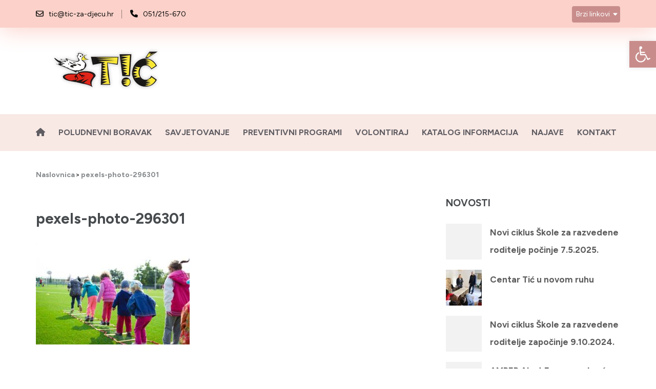

--- FILE ---
content_type: text/html; charset=UTF-8
request_url: https://www.tic-za-djecu.hr/pexels-photo-296301/
body_size: 16239
content:
<!DOCTYPE html>
<html lang="hr">
<head itemscope itemtype="https://schema.org/WebSite">
<meta charset="UTF-8">
<meta name="viewport" content="width=device-width, initial-scale=1">
<link rel="profile" href="https://gmpg.org/xfn/11">
<link rel="pingback" href="https://www.tic-za-djecu.hr/xmlrpc.php">

<title>pexels-photo-296301 &#8211; Centar za pružanje usluga u zajednici Tić Rijeka</title>
<meta name='robots' content='max-image-preview:large' />
<link rel='dns-prefetch' href='//stats.wp.com' />
<link rel='dns-prefetch' href='//fonts.googleapis.com' />
<link rel='dns-prefetch' href='//v0.wordpress.com' />
<link rel="alternate" type="application/rss+xml" title="Centar za pružanje usluga u zajednici Tić Rijeka &raquo; Kanal" href="https://www.tic-za-djecu.hr/feed/" />
<link rel="alternate" type="application/rss+xml" title="Centar za pružanje usluga u zajednici Tić Rijeka &raquo; Kanal komentara" href="https://www.tic-za-djecu.hr/comments/feed/" />
<link rel="alternate" title="oEmbed (JSON)" type="application/json+oembed" href="https://www.tic-za-djecu.hr/wp-json/oembed/1.0/embed?url=https%3A%2F%2Fwww.tic-za-djecu.hr%2Fpexels-photo-296301%2F" />
<link rel="alternate" title="oEmbed (XML)" type="text/xml+oembed" href="https://www.tic-za-djecu.hr/wp-json/oembed/1.0/embed?url=https%3A%2F%2Fwww.tic-za-djecu.hr%2Fpexels-photo-296301%2F&#038;format=xml" />
<style id='wp-img-auto-sizes-contain-inline-css' type='text/css'>
img:is([sizes=auto i],[sizes^="auto," i]){contain-intrinsic-size:3000px 1500px}
/*# sourceURL=wp-img-auto-sizes-contain-inline-css */
</style>
<style id='wp-emoji-styles-inline-css' type='text/css'>

	img.wp-smiley, img.emoji {
		display: inline !important;
		border: none !important;
		box-shadow: none !important;
		height: 1em !important;
		width: 1em !important;
		margin: 0 0.07em !important;
		vertical-align: -0.1em !important;
		background: none !important;
		padding: 0 !important;
	}
/*# sourceURL=wp-emoji-styles-inline-css */
</style>
<style id='wp-block-library-inline-css' type='text/css'>
:root{--wp-block-synced-color:#7a00df;--wp-block-synced-color--rgb:122,0,223;--wp-bound-block-color:var(--wp-block-synced-color);--wp-editor-canvas-background:#ddd;--wp-admin-theme-color:#007cba;--wp-admin-theme-color--rgb:0,124,186;--wp-admin-theme-color-darker-10:#006ba1;--wp-admin-theme-color-darker-10--rgb:0,107,160.5;--wp-admin-theme-color-darker-20:#005a87;--wp-admin-theme-color-darker-20--rgb:0,90,135;--wp-admin-border-width-focus:2px}@media (min-resolution:192dpi){:root{--wp-admin-border-width-focus:1.5px}}.wp-element-button{cursor:pointer}:root .has-very-light-gray-background-color{background-color:#eee}:root .has-very-dark-gray-background-color{background-color:#313131}:root .has-very-light-gray-color{color:#eee}:root .has-very-dark-gray-color{color:#313131}:root .has-vivid-green-cyan-to-vivid-cyan-blue-gradient-background{background:linear-gradient(135deg,#00d084,#0693e3)}:root .has-purple-crush-gradient-background{background:linear-gradient(135deg,#34e2e4,#4721fb 50%,#ab1dfe)}:root .has-hazy-dawn-gradient-background{background:linear-gradient(135deg,#faaca8,#dad0ec)}:root .has-subdued-olive-gradient-background{background:linear-gradient(135deg,#fafae1,#67a671)}:root .has-atomic-cream-gradient-background{background:linear-gradient(135deg,#fdd79a,#004a59)}:root .has-nightshade-gradient-background{background:linear-gradient(135deg,#330968,#31cdcf)}:root .has-midnight-gradient-background{background:linear-gradient(135deg,#020381,#2874fc)}:root{--wp--preset--font-size--normal:16px;--wp--preset--font-size--huge:42px}.has-regular-font-size{font-size:1em}.has-larger-font-size{font-size:2.625em}.has-normal-font-size{font-size:var(--wp--preset--font-size--normal)}.has-huge-font-size{font-size:var(--wp--preset--font-size--huge)}.has-text-align-center{text-align:center}.has-text-align-left{text-align:left}.has-text-align-right{text-align:right}.has-fit-text{white-space:nowrap!important}#end-resizable-editor-section{display:none}.aligncenter{clear:both}.items-justified-left{justify-content:flex-start}.items-justified-center{justify-content:center}.items-justified-right{justify-content:flex-end}.items-justified-space-between{justify-content:space-between}.screen-reader-text{border:0;clip-path:inset(50%);height:1px;margin:-1px;overflow:hidden;padding:0;position:absolute;width:1px;word-wrap:normal!important}.screen-reader-text:focus{background-color:#ddd;clip-path:none;color:#444;display:block;font-size:1em;height:auto;left:5px;line-height:normal;padding:15px 23px 14px;text-decoration:none;top:5px;width:auto;z-index:100000}html :where(.has-border-color){border-style:solid}html :where([style*=border-top-color]){border-top-style:solid}html :where([style*=border-right-color]){border-right-style:solid}html :where([style*=border-bottom-color]){border-bottom-style:solid}html :where([style*=border-left-color]){border-left-style:solid}html :where([style*=border-width]){border-style:solid}html :where([style*=border-top-width]){border-top-style:solid}html :where([style*=border-right-width]){border-right-style:solid}html :where([style*=border-bottom-width]){border-bottom-style:solid}html :where([style*=border-left-width]){border-left-style:solid}html :where(img[class*=wp-image-]){height:auto;max-width:100%}:where(figure){margin:0 0 1em}html :where(.is-position-sticky){--wp-admin--admin-bar--position-offset:var(--wp-admin--admin-bar--height,0px)}@media screen and (max-width:600px){html :where(.is-position-sticky){--wp-admin--admin-bar--position-offset:0px}}

/*# sourceURL=wp-block-library-inline-css */
</style><style id='global-styles-inline-css' type='text/css'>
:root{--wp--preset--aspect-ratio--square: 1;--wp--preset--aspect-ratio--4-3: 4/3;--wp--preset--aspect-ratio--3-4: 3/4;--wp--preset--aspect-ratio--3-2: 3/2;--wp--preset--aspect-ratio--2-3: 2/3;--wp--preset--aspect-ratio--16-9: 16/9;--wp--preset--aspect-ratio--9-16: 9/16;--wp--preset--color--black: #000000;--wp--preset--color--cyan-bluish-gray: #abb8c3;--wp--preset--color--white: #ffffff;--wp--preset--color--pale-pink: #f78da7;--wp--preset--color--vivid-red: #cf2e2e;--wp--preset--color--luminous-vivid-orange: #ff6900;--wp--preset--color--luminous-vivid-amber: #fcb900;--wp--preset--color--light-green-cyan: #7bdcb5;--wp--preset--color--vivid-green-cyan: #00d084;--wp--preset--color--pale-cyan-blue: #8ed1fc;--wp--preset--color--vivid-cyan-blue: #0693e3;--wp--preset--color--vivid-purple: #9b51e0;--wp--preset--gradient--vivid-cyan-blue-to-vivid-purple: linear-gradient(135deg,rgb(6,147,227) 0%,rgb(155,81,224) 100%);--wp--preset--gradient--light-green-cyan-to-vivid-green-cyan: linear-gradient(135deg,rgb(122,220,180) 0%,rgb(0,208,130) 100%);--wp--preset--gradient--luminous-vivid-amber-to-luminous-vivid-orange: linear-gradient(135deg,rgb(252,185,0) 0%,rgb(255,105,0) 100%);--wp--preset--gradient--luminous-vivid-orange-to-vivid-red: linear-gradient(135deg,rgb(255,105,0) 0%,rgb(207,46,46) 100%);--wp--preset--gradient--very-light-gray-to-cyan-bluish-gray: linear-gradient(135deg,rgb(238,238,238) 0%,rgb(169,184,195) 100%);--wp--preset--gradient--cool-to-warm-spectrum: linear-gradient(135deg,rgb(74,234,220) 0%,rgb(151,120,209) 20%,rgb(207,42,186) 40%,rgb(238,44,130) 60%,rgb(251,105,98) 80%,rgb(254,248,76) 100%);--wp--preset--gradient--blush-light-purple: linear-gradient(135deg,rgb(255,206,236) 0%,rgb(152,150,240) 100%);--wp--preset--gradient--blush-bordeaux: linear-gradient(135deg,rgb(254,205,165) 0%,rgb(254,45,45) 50%,rgb(107,0,62) 100%);--wp--preset--gradient--luminous-dusk: linear-gradient(135deg,rgb(255,203,112) 0%,rgb(199,81,192) 50%,rgb(65,88,208) 100%);--wp--preset--gradient--pale-ocean: linear-gradient(135deg,rgb(255,245,203) 0%,rgb(182,227,212) 50%,rgb(51,167,181) 100%);--wp--preset--gradient--electric-grass: linear-gradient(135deg,rgb(202,248,128) 0%,rgb(113,206,126) 100%);--wp--preset--gradient--midnight: linear-gradient(135deg,rgb(2,3,129) 0%,rgb(40,116,252) 100%);--wp--preset--font-size--small: 13px;--wp--preset--font-size--medium: 20px;--wp--preset--font-size--large: 36px;--wp--preset--font-size--x-large: 42px;--wp--preset--spacing--20: 0.44rem;--wp--preset--spacing--30: 0.67rem;--wp--preset--spacing--40: 1rem;--wp--preset--spacing--50: 1.5rem;--wp--preset--spacing--60: 2.25rem;--wp--preset--spacing--70: 3.38rem;--wp--preset--spacing--80: 5.06rem;--wp--preset--shadow--natural: 6px 6px 9px rgba(0, 0, 0, 0.2);--wp--preset--shadow--deep: 12px 12px 50px rgba(0, 0, 0, 0.4);--wp--preset--shadow--sharp: 6px 6px 0px rgba(0, 0, 0, 0.2);--wp--preset--shadow--outlined: 6px 6px 0px -3px rgb(255, 255, 255), 6px 6px rgb(0, 0, 0);--wp--preset--shadow--crisp: 6px 6px 0px rgb(0, 0, 0);}:where(.is-layout-flex){gap: 0.5em;}:where(.is-layout-grid){gap: 0.5em;}body .is-layout-flex{display: flex;}.is-layout-flex{flex-wrap: wrap;align-items: center;}.is-layout-flex > :is(*, div){margin: 0;}body .is-layout-grid{display: grid;}.is-layout-grid > :is(*, div){margin: 0;}:where(.wp-block-columns.is-layout-flex){gap: 2em;}:where(.wp-block-columns.is-layout-grid){gap: 2em;}:where(.wp-block-post-template.is-layout-flex){gap: 1.25em;}:where(.wp-block-post-template.is-layout-grid){gap: 1.25em;}.has-black-color{color: var(--wp--preset--color--black) !important;}.has-cyan-bluish-gray-color{color: var(--wp--preset--color--cyan-bluish-gray) !important;}.has-white-color{color: var(--wp--preset--color--white) !important;}.has-pale-pink-color{color: var(--wp--preset--color--pale-pink) !important;}.has-vivid-red-color{color: var(--wp--preset--color--vivid-red) !important;}.has-luminous-vivid-orange-color{color: var(--wp--preset--color--luminous-vivid-orange) !important;}.has-luminous-vivid-amber-color{color: var(--wp--preset--color--luminous-vivid-amber) !important;}.has-light-green-cyan-color{color: var(--wp--preset--color--light-green-cyan) !important;}.has-vivid-green-cyan-color{color: var(--wp--preset--color--vivid-green-cyan) !important;}.has-pale-cyan-blue-color{color: var(--wp--preset--color--pale-cyan-blue) !important;}.has-vivid-cyan-blue-color{color: var(--wp--preset--color--vivid-cyan-blue) !important;}.has-vivid-purple-color{color: var(--wp--preset--color--vivid-purple) !important;}.has-black-background-color{background-color: var(--wp--preset--color--black) !important;}.has-cyan-bluish-gray-background-color{background-color: var(--wp--preset--color--cyan-bluish-gray) !important;}.has-white-background-color{background-color: var(--wp--preset--color--white) !important;}.has-pale-pink-background-color{background-color: var(--wp--preset--color--pale-pink) !important;}.has-vivid-red-background-color{background-color: var(--wp--preset--color--vivid-red) !important;}.has-luminous-vivid-orange-background-color{background-color: var(--wp--preset--color--luminous-vivid-orange) !important;}.has-luminous-vivid-amber-background-color{background-color: var(--wp--preset--color--luminous-vivid-amber) !important;}.has-light-green-cyan-background-color{background-color: var(--wp--preset--color--light-green-cyan) !important;}.has-vivid-green-cyan-background-color{background-color: var(--wp--preset--color--vivid-green-cyan) !important;}.has-pale-cyan-blue-background-color{background-color: var(--wp--preset--color--pale-cyan-blue) !important;}.has-vivid-cyan-blue-background-color{background-color: var(--wp--preset--color--vivid-cyan-blue) !important;}.has-vivid-purple-background-color{background-color: var(--wp--preset--color--vivid-purple) !important;}.has-black-border-color{border-color: var(--wp--preset--color--black) !important;}.has-cyan-bluish-gray-border-color{border-color: var(--wp--preset--color--cyan-bluish-gray) !important;}.has-white-border-color{border-color: var(--wp--preset--color--white) !important;}.has-pale-pink-border-color{border-color: var(--wp--preset--color--pale-pink) !important;}.has-vivid-red-border-color{border-color: var(--wp--preset--color--vivid-red) !important;}.has-luminous-vivid-orange-border-color{border-color: var(--wp--preset--color--luminous-vivid-orange) !important;}.has-luminous-vivid-amber-border-color{border-color: var(--wp--preset--color--luminous-vivid-amber) !important;}.has-light-green-cyan-border-color{border-color: var(--wp--preset--color--light-green-cyan) !important;}.has-vivid-green-cyan-border-color{border-color: var(--wp--preset--color--vivid-green-cyan) !important;}.has-pale-cyan-blue-border-color{border-color: var(--wp--preset--color--pale-cyan-blue) !important;}.has-vivid-cyan-blue-border-color{border-color: var(--wp--preset--color--vivid-cyan-blue) !important;}.has-vivid-purple-border-color{border-color: var(--wp--preset--color--vivid-purple) !important;}.has-vivid-cyan-blue-to-vivid-purple-gradient-background{background: var(--wp--preset--gradient--vivid-cyan-blue-to-vivid-purple) !important;}.has-light-green-cyan-to-vivid-green-cyan-gradient-background{background: var(--wp--preset--gradient--light-green-cyan-to-vivid-green-cyan) !important;}.has-luminous-vivid-amber-to-luminous-vivid-orange-gradient-background{background: var(--wp--preset--gradient--luminous-vivid-amber-to-luminous-vivid-orange) !important;}.has-luminous-vivid-orange-to-vivid-red-gradient-background{background: var(--wp--preset--gradient--luminous-vivid-orange-to-vivid-red) !important;}.has-very-light-gray-to-cyan-bluish-gray-gradient-background{background: var(--wp--preset--gradient--very-light-gray-to-cyan-bluish-gray) !important;}.has-cool-to-warm-spectrum-gradient-background{background: var(--wp--preset--gradient--cool-to-warm-spectrum) !important;}.has-blush-light-purple-gradient-background{background: var(--wp--preset--gradient--blush-light-purple) !important;}.has-blush-bordeaux-gradient-background{background: var(--wp--preset--gradient--blush-bordeaux) !important;}.has-luminous-dusk-gradient-background{background: var(--wp--preset--gradient--luminous-dusk) !important;}.has-pale-ocean-gradient-background{background: var(--wp--preset--gradient--pale-ocean) !important;}.has-electric-grass-gradient-background{background: var(--wp--preset--gradient--electric-grass) !important;}.has-midnight-gradient-background{background: var(--wp--preset--gradient--midnight) !important;}.has-small-font-size{font-size: var(--wp--preset--font-size--small) !important;}.has-medium-font-size{font-size: var(--wp--preset--font-size--medium) !important;}.has-large-font-size{font-size: var(--wp--preset--font-size--large) !important;}.has-x-large-font-size{font-size: var(--wp--preset--font-size--x-large) !important;}
/*# sourceURL=global-styles-inline-css */
</style>

<style id='classic-theme-styles-inline-css' type='text/css'>
/*! This file is auto-generated */
.wp-block-button__link{color:#fff;background-color:#32373c;border-radius:9999px;box-shadow:none;text-decoration:none;padding:calc(.667em + 2px) calc(1.333em + 2px);font-size:1.125em}.wp-block-file__button{background:#32373c;color:#fff;text-decoration:none}
/*# sourceURL=/wp-includes/css/classic-themes.min.css */
</style>
<link rel='stylesheet' id='contact-form-7-css' href='https://www.tic-za-djecu.hr/wp-content/plugins/contact-form-7/includes/css/styles.css?ver=6.1.4' type='text/css' media='all' />
<link rel='stylesheet' id='pojo-a11y-css' href='https://www.tic-za-djecu.hr/wp-content/plugins/pojo-accessibility/modules/legacy/assets/css/style.min.css?ver=1.0.0' type='text/css' media='all' />
<link rel='stylesheet' id='owl-carousel-css' href='https://www.tic-za-djecu.hr/wp-content/themes/education-zone/css/owl.carousel.min.css?ver=6.9' type='text/css' media='all' />
<link rel='stylesheet' id='owl-theme-default-css' href='https://www.tic-za-djecu.hr/wp-content/themes/education-zone/css/owl.theme.default.min.css?ver=6.9' type='text/css' media='all' />
<link rel='stylesheet' id='education-zone-google-fonts-css' href='https://fonts.googleapis.com/css?family=Figtree%3A400%2C400italic%2C700italic%2C700&#038;ver=6.9#038;display=fallback' type='text/css' media='all' />
<link rel='stylesheet' id='education-zone-modern-css' href='https://www.tic-za-djecu.hr/wp-content/themes/education-zone/css/modern.min.css?ver=1.3.8' type='text/css' media='all' />
<link rel='stylesheet' id='education-zone-style-css' href='https://www.tic-za-djecu.hr/wp-content/themes/education-zone/style.css?ver=1.3.8' type='text/css' media='all' />
<script type="text/javascript" src="https://www.tic-za-djecu.hr/wp-includes/js/jquery/jquery.min.js?ver=3.7.1" id="jquery-core-js"></script>
<script type="text/javascript" src="https://www.tic-za-djecu.hr/wp-includes/js/jquery/jquery-migrate.min.js?ver=3.4.1" id="jquery-migrate-js"></script>
<link rel="https://api.w.org/" href="https://www.tic-za-djecu.hr/wp-json/" /><link rel="alternate" title="JSON" type="application/json" href="https://www.tic-za-djecu.hr/wp-json/wp/v2/media/296" /><link rel="EditURI" type="application/rsd+xml" title="RSD" href="https://www.tic-za-djecu.hr/xmlrpc.php?rsd" />
<meta name="generator" content="WordPress 6.9" />
<link rel="canonical" href="https://www.tic-za-djecu.hr/pexels-photo-296301/" />
<link rel='shortlink' href='https://wp.me/a9s2Sl-4M' />
		<!-- Custom Logo: hide header text -->
		<style id="custom-logo-css" type="text/css">
			.site-title, .site-description {
				position: absolute;
				clip-path: inset(50%);
			}
		</style>
			<style>img#wpstats{display:none}</style>
		<style type="text/css">
#pojo-a11y-toolbar .pojo-a11y-toolbar-toggle a{ background-color: #c88d8b;	color: #ffffff;}
#pojo-a11y-toolbar .pojo-a11y-toolbar-overlay, #pojo-a11y-toolbar .pojo-a11y-toolbar-overlay ul.pojo-a11y-toolbar-items.pojo-a11y-links{ border-color: #c88d8b;}
body.pojo-a11y-focusable a:focus{ outline-style: solid !important;	outline-width: 1px !important;	outline-color: #c88d8b !important;}
#pojo-a11y-toolbar{ top: 80px !important;}
#pojo-a11y-toolbar .pojo-a11y-toolbar-overlay{ background-color: #ffffff;}
#pojo-a11y-toolbar .pojo-a11y-toolbar-overlay ul.pojo-a11y-toolbar-items li.pojo-a11y-toolbar-item a, #pojo-a11y-toolbar .pojo-a11y-toolbar-overlay p.pojo-a11y-toolbar-title{ color: #333333;}
#pojo-a11y-toolbar .pojo-a11y-toolbar-overlay ul.pojo-a11y-toolbar-items li.pojo-a11y-toolbar-item a.active{ background-color: #c88d8b;	color: #ffffff;}
@media (max-width: 767px) { #pojo-a11y-toolbar { top: 50px !important; } }</style>
<!-- Jetpack Open Graph Tags -->
<meta property="og:type" content="article" />
<meta property="og:title" content="pexels-photo-296301" />
<meta property="og:url" content="https://www.tic-za-djecu.hr/pexels-photo-296301/" />
<meta property="og:description" content="Za više, posjeti objavu." />
<meta property="article:published_time" content="2017-10-17T08:27:15+00:00" />
<meta property="article:modified_time" content="2017-10-17T08:27:15+00:00" />
<meta property="og:site_name" content="Centar za pružanje usluga u zajednici Tić Rijeka" />
<meta property="og:image" content="https://www.tic-za-djecu.hr/wp-content/uploads/2017/10/pexels-photo-296301.jpeg" />
<meta property="og:image:alt" content="" />
<meta property="og:locale" content="hr_HR" />
<meta name="twitter:text:title" content="pexels-photo-296301" />
<meta name="twitter:image" content="https://www.tic-za-djecu.hr/wp-content/uploads/2017/10/pexels-photo-296301.jpeg?w=640" />
<meta name="twitter:card" content="summary_large_image" />
<meta name="twitter:description" content="Za više, posjeti objavu." />

<!-- End Jetpack Open Graph Tags -->
<link rel="icon" href="https://www.tic-za-djecu.hr/wp-content/uploads/2017/12/tic-logo-2-70x70.png" sizes="32x32" />
<link rel="icon" href="https://www.tic-za-djecu.hr/wp-content/uploads/2017/12/tic-logo-2-246x246.png" sizes="192x192" />
<link rel="apple-touch-icon" href="https://www.tic-za-djecu.hr/wp-content/uploads/2017/12/tic-logo-2-246x246.png" />
<meta name="msapplication-TileImage" content="https://www.tic-za-djecu.hr/wp-content/uploads/2017/12/tic-logo-2-276x276.png" />
		<style type="text/css" id="wp-custom-css">
			@media (max-width: 900px) {
  .banner .banner-text .text p {
    display: none;
  }
}

@media (min-width: 900px) and (max-width: 1200px) {
  .banner .banner-text .text p {
   font-size: 0.9rem !important;
		line-height: 1.2rem;
  }
}

@media (max-width: 760px) {
.banner .banner-text .text span, .banner .banner-text .text .title {
   	font-size: 1.8rem !important;
	margin-top: -12rem
}

}


@media (max-width: 900px) {
  .banner .banner-text p {
    display: none;
  }
}

.banner .banner-text .text {
  width: 60%;
}

.banner .banner-text {
  top: 15%;
  height: 5rem;
}

body.theme-style-modern .banner .banner .banner-text .text .title, body.theme-style-modern .banner .banner-text .text span {
  text-transform: none;
	font-size: 2.4rem;
}

body.theme-style-modern .site-branding .custom-logo-link {
  display: block;
}

body.theme-style-modern .site-branding .custom-logo-link:hover {
  opacity: 0.5;
}

#courses .section-title {
display:none;
}

body.theme-style-modern .site-header .header-bottom {
  background: #f8e9e5;
}

body.theme-style-modern .site-header .main-navigation a {
  font-size: .8em;
  line-height: 1.77;
  font-weight: 400;
  text-transform: none;
  padding: 22px 0;
  text-transform: uppercase;
	font-weight:700;
}

.site-header .header-top .secondary-nav a {
color:#fff !important;
background-color: rgba(188,124,124,0.8);
}

body.theme-style-modern .site-header .main-navigation .current-menu-ancestor > a, body.theme-style-modern .site-header .main-navigation .current-menu-item > a, body.theme-style-modern .site-header .main-navigation .current_page_ancestor > a, body.theme-style-modern .site-header .main-navigation .current_page_item > a, body.theme-style-modern .site-header .main-navigation li.focus > a, body.theme-style-modern .site-header .main-navigation li:hover > a {
  color: #0a0a0a;
  opacity: 1;
}

@media only screen and (min-width: 768px) {
  .banner .banner-text {
margin-bottom: 1.5em;
  }
}

.site-header .header-top .secondary-nav ul li a {
  color: #0a0a0a;
}

body.theme-style-modern .site-header .main-navigation li {
  margin: 0 26px 0 0;
}

.main-navigation ul li.menu-item-has-children::before {
  position: absolute;
  top: 25px;
  right: 0px;
  background-repeat: no-repeat;
  width: 10px;
  height: 12px;
	display: none;
}

.banner-text a {
	color:#0f0f0f;
}
	.banner-text a:hover {
	text-decoration: underline;
}

#crumbs span {
  padding: 0 1px 0 0px;
}

.center {
	text-align: center;
	padding: 24px 0 12px 0;
}

#crumbs {
  font-size: 14px;
  line-height: 17px;
  color: #358ac0;
  margin-right: 0px;
  margin-top: 8px;
	float:none;
	text-align: left;
}

body.theme-style-modern {
  --primary-color: #fbd1c9;
  --primary-color-rgba: 210,142,162;
}

.featured-courses {
  background: #fefbf3;
}

.header-top {
	box-shadow: 0 5px 45px 0px #fbd1c9;
	}

.site-header .header-top .top-links span a {
  font-size: 14px;
  line-height: 1.2;
  color: #0a0a0a;
}

.site-header .header-top .top-links span svg {
  color: #0a0a0a;
  font-size: 15px;
  line-height: 1.2;
  margin-right: 10px;
}

.site-header .header-top .top-links span {
  border-left: 1px solid rgba(0, 0, 0, 0.4);
  font-size: 14px;
  line-height: 1.2;
  padding-left: 16px;
  margin-left: 10px;
  display: inline-block;
}

@media screen and (max-width: 767px) {
  .banner .banner-text {
    position: unset;
    background: transparent;
    transform: translateY(0);
    padding: 32px 5px;
  }
	#pojo-a11y-toolbar.pojo-a11y-toolbar-right .pojo-a11y-toolbar-toggle {
  top: 100px;
}
	}

.main-navigation ul ul li {
  background-color: #c88d8b;
}

body.theme-style-modern #crumbs, body.theme-style-modern .comment-form a, body.theme-style-modern .nav-links a {
  color: #0a0a0a;
}

body.theme-style-modern .site-header .header-top .secondary-nav a {
  border-radius: 4px;
  border: 0px solid #0a0a0a;
}
.site-header .header-top .secondary-nav a {
  color: #0a0a0a;
}

.site-footer {
  background-color: #ffdac3;
  background-attachment: fixed;
  /*background-image: url("https://www.tic-za-djecu.hr/wp-content/uploads/2025/01/cloud-bg.png");*/
	background-image: url("https://www.tic-za-djecu.hr/wp-content/uploads/2017/09/bg3.png");
	background-position: 80% 73px;
  background-repeat: repeat;
  padding: 58px 0 24px;
  color: #0a0a0a;
  box-shadow: 0 0.25rem 0.9375rem rgba(17, 17, 17, 0.09);
}

.site-footer {
  /*color: #fff;*/
}

.site-footer a:link {
  color: #000;
	text-decoration:none;
}
.site-footer a:link:hover {
  color: #000;
	text-decoration:underline;
}

.site-info, .site-info a {
  color: #0a0a0a;
}

.site-footer .widget-area {
  border-bottom: 1px solid rgba(255, 255, 255, 0.4);
}

.widget-area .widget-title {
  color: #0a0a0a;
}

.banner .banner-text .text span, .banner .banner-text .text .title {
  color: #25263f;
}

.banner::before {
  content: '';
  position: absolute;
  top: 0;
  left: 0;
  width: 100%;
  height: 100%;
  background: rgba(0, 0, 0, 0);
}

.search-field {
	color:#FFF !important;	
}

.wpcf7-form.cf7skins input[type="text"], .wpcf7-form.cf7skins input[type="email"], .wpcf7-form.cf7skins input[type="tel"], .wpcf7-form.cf7skins input[type="url"], .wpcf7-form.cf7skins input[type="number"], .wpcf7-form.cf7skins input[type="range"], .wpcf7-form.cf7skins input[type="date"], .wpcf7-form.cf7skins input[type="file"] {
  width: auto;
}

.wpcf7 .wpcf7-form.cf7skins.cf7s-vanilla input[type="submit"] {
  padding: 20px 30px;
}

.wpcf7-form.cf7skins p {
  margin: 8px;
  padding: 8px;
}

button, input[type="button"], input[type="reset"], input[type="submit"] {
  text-shadow: 0 0px 0 rgba(255, 255, 255, 0.8) !important;
}

.wpcf7 form .wpcf7-response-output {
  margin: 2em;
  padding: 2em;
  border: 5px solid #00a0d2;
}


.thumb-text li .box-1 {
  background: #8D77AB;
  height: 325px;
  overflow: hidden;
}

/*
#slider {
background: linear-gradient(-45deg, #FCE7C8, #E1EACD, #FFCF9D, #FDDBBB);
    background-size: 400% 400%;
    animation: gradient 15s ease infinite;
	
}
@keyframes gradient {
    0% {
        background-position: 0% 50%;
    }
    50% {
        background-position: 100% 50%;
    }
    100% {
        background-position: 0% 50%;
    }
}*/

.thumb-text li .box-2 {
  background: #BC7C7C;
  height: 325px;
  overflow: hidden;
		box-shadow: 0 5px 45px 0px #c5778d;
}
.thumb-text li .box-3 {
  height: 325px;
  overflow: hidden;
		box-shadow: 0 5px 45px 0px #c5778d;
}
body.theme-style-modern .thumb-text li .box-3 {
  background: #DE8F5F;
		box-shadow: 0 5px 45px 0px #DE8F5F;
}
.thumb-text li .box-4 {
  background: #DEAA79;
		box-shadow: 0 5px 45px 0px #DEAA79;
  height: 325px;
  overflow: hidden;
}		</style>
		</head>

<body class="attachment wp-singular attachment-template-default single single-attachment postid-296 attachmentid-296 attachment-jpeg wp-custom-logo wp-theme-education-zone theme-style-modern group-blog" itemscope itemtype="https://schema.org/WebPage">
    <div id="page" class="site">
        <a class="skip-link screen-reader-text" href="#acc-content">Skip to content (Press Enter)</a>
        <header id="masthead" class="site-header" role="banner" itemscope itemtype="https://schema.org/WPHeader">
                            <div class="header-top">
                  <div class="container">
                                                <div class="top-links">
                                                                    <span><i class="fa fa-envelope-o"></i><a href="mailto:tic@tic-za-djecu.hr">tic@tic-za-djecu.hr</a>
                                    </span>
                                                                    <span><i class="fa fa-phone"></i><a href="tel:051215670">051/215-670</a>
                                    </span>
                                                            </div>
                                                    <nav id="secondary-navigation" class="secondary-nav" role="navigation">     
                                <a href="javascript:void(0);">Brzi linkovi</a>                
                                <div class="menu-brzi-linkovi-container"><ul id="secondary-menu" class="menu"><li id="menu-item-6275" class="menu-item menu-item-type-custom menu-item-object-custom menu-item-6275"><a href="https://www.facebook.com/Ti-616485591763532/">Facebook</a></li>
<li id="menu-item-75" class="menu-item menu-item-type-post_type menu-item-object-page menu-item-75"><a href="https://www.tic-za-djecu.hr/kako-do-nas/">Kako do nas</a></li>
<li id="menu-item-76" class="menu-item menu-item-type-post_type menu-item-object-page menu-item-76"><a href="https://www.tic-za-djecu.hr/volontiraj-u-ticu/">Volontiraj u Centru za pružanje usluga u zajednici Tić Rijeka</a></li>
</ul></div>                            </nav><!-- #site-navigation -->
                                        </div>
            </div>
                    
            <div class="header-m">
                <div class="container">
                                        <div class="site-branding" itemscope itemtype="https://schema.org/Organization">
                <a href="https://www.tic-za-djecu.hr/" class="custom-logo-link" rel="home"><img width="294" height="137" src="https://www.tic-za-djecu.hr/wp-content/uploads/2017/11/tic-logo.png" class="custom-logo" alt="Centar za pružanje usluga u zajednici Tić Rijeka" decoding="async" data-attachment-id="793" data-permalink="https://www.tic-za-djecu.hr/tic-logo-2/" data-orig-file="https://www.tic-za-djecu.hr/wp-content/uploads/2017/11/tic-logo.png" data-orig-size="294,137" data-comments-opened="0" data-image-meta="{&quot;aperture&quot;:&quot;0&quot;,&quot;credit&quot;:&quot;&quot;,&quot;camera&quot;:&quot;&quot;,&quot;caption&quot;:&quot;&quot;,&quot;created_timestamp&quot;:&quot;0&quot;,&quot;copyright&quot;:&quot;&quot;,&quot;focal_length&quot;:&quot;0&quot;,&quot;iso&quot;:&quot;0&quot;,&quot;shutter_speed&quot;:&quot;0&quot;,&quot;title&quot;:&quot;&quot;,&quot;orientation&quot;:&quot;0&quot;}" data-image-title="tic-logo" data-image-description="" data-image-caption="" data-medium-file="https://www.tic-za-djecu.hr/wp-content/uploads/2017/11/tic-logo.png" data-large-file="https://www.tic-za-djecu.hr/wp-content/uploads/2017/11/tic-logo.png" /></a>                 
            </div><!-- .site-branding -->
                           
                    <div class="form-section">
                        <div class="example">                       
                                                    </div>
                    </div>
                </div>
            </div>
            
           <div class="header-bottom">
                <div class="container">
                    <nav id="site-navigation" class="main-navigation" role="navigation" itemscope itemtype="https://schema.org/SiteNavigationElement">                        
                        <div class="menu-glavni-izbornik-container"><ul id="primary-menu" class="menu"><li id="menu-item-6335" class="menu-item menu-item-type-custom menu-item-object-custom menu-item-6335"><a href="/"><i class="fa-solid fa-house"></i></a></li>
<li id="menu-item-6249" class="menu-item menu-item-type-post_type menu-item-object-page menu-item-6249"><a href="https://www.tic-za-djecu.hr/o-nama/program-poludnevnog-boravka-2/">Poludnevni boravak</a></li>
<li id="menu-item-6250" class="menu-item menu-item-type-post_type menu-item-object-page menu-item-6250"><a href="https://www.tic-za-djecu.hr/savjetodavni-rad/">Savjetovanje</a></li>
<li id="menu-item-6260" class="menu-item menu-item-type-post_type menu-item-object-page menu-item-6260"><a href="https://www.tic-za-djecu.hr/preventivna-djelatnost/">Preventivni programi</a></li>
<li id="menu-item-61" class="menu-item menu-item-type-post_type menu-item-object-page menu-item-61"><a href="https://www.tic-za-djecu.hr/volontiraj-u-ticu/">Volontiraj</a></li>
<li id="menu-item-98" class="menu-item menu-item-type-post_type menu-item-object-page menu-item-has-children menu-item-98"><a href="https://www.tic-za-djecu.hr/katalog-informacija/">Katalog informacija</a>
<ul class="sub-menu">
	<li id="menu-item-4330" class="menu-item menu-item-type-post_type menu-item-object-page menu-item-4330"><a href="https://www.tic-za-djecu.hr/katalog-informacija/vazni-dokumenti-zakoni-i-podzakonski-akti/">Važni dokumenti</a></li>
	<li id="menu-item-4329" class="menu-item menu-item-type-post_type menu-item-object-page menu-item-4329"><a href="https://www.tic-za-djecu.hr/katalog-informacija/proracun-i-nabava/">Proračun i nabava</a></li>
	<li id="menu-item-101" class="menu-item menu-item-type-post_type menu-item-object-page menu-item-101"><a href="https://www.tic-za-djecu.hr/katalog-informacija/pristup-informacijama/">Pristup informacijama</a></li>
	<li id="menu-item-4656" class="menu-item menu-item-type-post_type menu-item-object-page menu-item-4656"><a href="https://www.tic-za-djecu.hr/katalog-informacija/pristupacnost-mreznih-stranica/">Pristupačnost mrežnih stranica</a></li>
	<li id="menu-item-4004" class="menu-item menu-item-type-post_type menu-item-object-page menu-item-4004"><a href="https://www.tic-za-djecu.hr/katalog-informacija/natjecaji/">Natječaji</a></li>
	<li id="menu-item-230" class="menu-item menu-item-type-post_type menu-item-object-page menu-item-230"><a href="https://www.tic-za-djecu.hr/o-nama/donatori/">Donatori</a></li>
</ul>
</li>
<li id="menu-item-6261" class="menu-item menu-item-type-custom menu-item-object-custom menu-item-6261"><a href="https://www.tic-za-djecu.hr/category/najave/">Najave</a></li>
<li id="menu-item-87" class="menu-item menu-item-type-post_type menu-item-object-page menu-item-87"><a href="https://www.tic-za-djecu.hr/kontakt/">Kontakt</a></li>
</ul></div>                    </nav><!-- #site-navigation -->
                </div>
            </div>

        </header><!-- #masthead -->
            <div class="mobile-header">
            <div class="container">
                <div class="site-branding">
                    <div class="img-logo"><a href="https://www.tic-za-djecu.hr/" class="custom-logo-link" rel="home"><img width="294" height="137" src="https://www.tic-za-djecu.hr/wp-content/uploads/2017/11/tic-logo.png" class="custom-logo" alt="Centar za pružanje usluga u zajednici Tić Rijeka" decoding="async" data-attachment-id="793" data-permalink="https://www.tic-za-djecu.hr/tic-logo-2/" data-orig-file="https://www.tic-za-djecu.hr/wp-content/uploads/2017/11/tic-logo.png" data-orig-size="294,137" data-comments-opened="0" data-image-meta="{&quot;aperture&quot;:&quot;0&quot;,&quot;credit&quot;:&quot;&quot;,&quot;camera&quot;:&quot;&quot;,&quot;caption&quot;:&quot;&quot;,&quot;created_timestamp&quot;:&quot;0&quot;,&quot;copyright&quot;:&quot;&quot;,&quot;focal_length&quot;:&quot;0&quot;,&quot;iso&quot;:&quot;0&quot;,&quot;shutter_speed&quot;:&quot;0&quot;,&quot;title&quot;:&quot;&quot;,&quot;orientation&quot;:&quot;0&quot;}" data-image-title="tic-logo" data-image-description="" data-image-caption="" data-medium-file="https://www.tic-za-djecu.hr/wp-content/uploads/2017/11/tic-logo.png" data-large-file="https://www.tic-za-djecu.hr/wp-content/uploads/2017/11/tic-logo.png" /></a></div><!-- .img-logo -->                    <div class="text-logo">
                                                <p class="site-title"><a href="https://www.tic-za-djecu.hr/">Centar za pružanje usluga u zajednici Tić Rijeka</a></p>
                                                   <p class="site-description">Psihosocijalni tretman i podrška djeci, mladima i obitelji</p>
                                            </div>
                </div> <!-- site-branding ends -->
                <button class="menu-opener" data-toggle-target=".main-menu-modal" data-toggle-body-class="showing-main-menu-modal" aria-expanded="false" data-set-focus=".close-main-nav-toggle">
                    <span></span>
                    <span></span>
                    <span></span>
                </button> <!-- menu-opener ends -->
            </div> <!-- container ends -->

            <div class="mobile-menu">
                <nav id="mobile-site-navigation" class="main-navigation mobile-navigation">
                    <div class="primary-menu-list main-menu-modal cover-modal" data-modal-target-string=".main-menu-modal">
                        <button class="btn-close-menu close-main-nav-toggle" data-toggle-target=".main-menu-modal" data-toggle-body-class="showing-main-menu-modal" aria-expanded="false" data-set-focus=".main-menu-modal"></button>
                        <form role="search" method="get" class="search-form" action="https://www.tic-za-djecu.hr/">
				<label>
					<span class="screen-reader-text">Pretraži:</span>
					<input type="search" class="search-field" placeholder="Pretraži &hellip;" value="" name="s" />
				</label>
				<input type="submit" class="search-submit" value="Pretraži" />
			</form> 
                        <div class="mobile-menu-title" aria-label="Mobile">
                            <div class="menu-glavni-izbornik-container"><ul id="mobile-primary-menu" class="nav-menu main-menu-modal"><li class="menu-item menu-item-type-custom menu-item-object-custom menu-item-6335"><a href="/"><i class="fa-solid fa-house"></i></a></li>
<li class="menu-item menu-item-type-post_type menu-item-object-page menu-item-6249"><a href="https://www.tic-za-djecu.hr/o-nama/program-poludnevnog-boravka-2/">Poludnevni boravak</a></li>
<li class="menu-item menu-item-type-post_type menu-item-object-page menu-item-6250"><a href="https://www.tic-za-djecu.hr/savjetodavni-rad/">Savjetovanje</a></li>
<li class="menu-item menu-item-type-post_type menu-item-object-page menu-item-6260"><a href="https://www.tic-za-djecu.hr/preventivna-djelatnost/">Preventivni programi</a></li>
<li class="menu-item menu-item-type-post_type menu-item-object-page menu-item-61"><a href="https://www.tic-za-djecu.hr/volontiraj-u-ticu/">Volontiraj</a></li>
<li class="menu-item menu-item-type-post_type menu-item-object-page menu-item-has-children menu-item-98"><a href="https://www.tic-za-djecu.hr/katalog-informacija/">Katalog informacija</a>
<ul class="sub-menu">
	<li class="menu-item menu-item-type-post_type menu-item-object-page menu-item-4330"><a href="https://www.tic-za-djecu.hr/katalog-informacija/vazni-dokumenti-zakoni-i-podzakonski-akti/">Važni dokumenti</a></li>
	<li class="menu-item menu-item-type-post_type menu-item-object-page menu-item-4329"><a href="https://www.tic-za-djecu.hr/katalog-informacija/proracun-i-nabava/">Proračun i nabava</a></li>
	<li class="menu-item menu-item-type-post_type menu-item-object-page menu-item-101"><a href="https://www.tic-za-djecu.hr/katalog-informacija/pristup-informacijama/">Pristup informacijama</a></li>
	<li class="menu-item menu-item-type-post_type menu-item-object-page menu-item-4656"><a href="https://www.tic-za-djecu.hr/katalog-informacija/pristupacnost-mreznih-stranica/">Pristupačnost mrežnih stranica</a></li>
	<li class="menu-item menu-item-type-post_type menu-item-object-page menu-item-4004"><a href="https://www.tic-za-djecu.hr/katalog-informacija/natjecaji/">Natječaji</a></li>
	<li class="menu-item menu-item-type-post_type menu-item-object-page menu-item-230"><a href="https://www.tic-za-djecu.hr/o-nama/donatori/">Donatori</a></li>
</ul>
</li>
<li class="menu-item menu-item-type-custom menu-item-object-custom menu-item-6261"><a href="https://www.tic-za-djecu.hr/category/najave/">Najave</a></li>
<li class="menu-item menu-item-type-post_type menu-item-object-page menu-item-87"><a href="https://www.tic-za-djecu.hr/kontakt/">Kontakt</a></li>
</ul></div>                        </div>
                        <ul id="mobile-secondary-menu" class="menu"><li class="menu-item menu-item-type-custom menu-item-object-custom menu-item-6275"><a href="https://www.facebook.com/Ti-616485591763532/">Facebook</a></li>
<li class="menu-item menu-item-type-post_type menu-item-object-page menu-item-75"><a href="https://www.tic-za-djecu.hr/kako-do-nas/">Kako do nas</a></li>
<li class="menu-item menu-item-type-post_type menu-item-object-page menu-item-76"><a href="https://www.tic-za-djecu.hr/volontiraj-u-ticu/">Volontiraj u Centru za pružanje usluga u zajednici Tić Rijeka</a></li>
</ul>                            <div class="contact-info">
                             <a href="tel:051215670" class="tel-link">051/215-670</a><a href="mailto:tic@tic-za-djecu.hr" class="email-link">tic@tic-za-djecu.hr</a>                             </div> <!-- contact-info ends -->
                                            </div>
                </nav><!-- #mobile-site-navigation -->
            </div>
        </div> <!-- mobile-header ends -->
        
        <div class="page-header">
		<div class="container">
	        
            <div id="crumbs" itemscope itemtype="https://schema.org/BreadcrumbList"><span itemprop="itemListElement" itemscope itemtype="https://schema.org/ListItem"><a itemprop="item" href="https://www.tic-za-djecu.hr" class="home_crumb"><span itemprop="name">Naslovnica</span></a><meta itemprop="position" content="1" /><span class="separator">></span></span><span class="current" itemprop="itemListElement" itemscope itemtype="https://schema.org/ListItem"><a itemprop="item" href="https://www.tic-za-djecu.hr/pexels-photo-296301/"><span itemprop="name">pexels-photo-296301</span></a><meta itemprop="position" content="2" /></span></div>        
		</div>
	</div>
<div id="acc-content"><!-- done for accessibility reasons -->        <div id="content" class="site-content">
            <div class="container">
                <div class="row">
    
	<div id="primary" class="content-area">
	    <main id="main" class="site-main" role="main">

		
<article id="post-296" class="post-296 attachment type-attachment status-inherit hentry">
        
	<header class="entry-header">
		<h1 class="entry-title" itemprop="headline">pexels-photo-296301</h1>	</header><!-- .entry-header -->

	<div class="entry-content" itemprop="text">
		<p class="attachment"><a href='https://www.tic-za-djecu.hr/wp-content/uploads/2017/10/pexels-photo-296301.jpeg'><img fetchpriority="high" decoding="async" width="300" height="199" src="https://www.tic-za-djecu.hr/wp-content/uploads/2017/10/pexels-photo-296301-300x199.jpeg" class="attachment-medium size-medium" alt="" srcset="https://www.tic-za-djecu.hr/wp-content/uploads/2017/10/pexels-photo-296301-300x199.jpeg 300w, https://www.tic-za-djecu.hr/wp-content/uploads/2017/10/pexels-photo-296301.jpeg 528w" sizes="(max-width: 300px) 100vw, 300px" data-attachment-id="296" data-permalink="https://www.tic-za-djecu.hr/pexels-photo-296301/" data-orig-file="https://www.tic-za-djecu.hr/wp-content/uploads/2017/10/pexels-photo-296301.jpeg" data-orig-size="528,350" data-comments-opened="0" data-image-meta="{&quot;aperture&quot;:&quot;0&quot;,&quot;credit&quot;:&quot;&quot;,&quot;camera&quot;:&quot;&quot;,&quot;caption&quot;:&quot;&quot;,&quot;created_timestamp&quot;:&quot;0&quot;,&quot;copyright&quot;:&quot;&quot;,&quot;focal_length&quot;:&quot;0&quot;,&quot;iso&quot;:&quot;0&quot;,&quot;shutter_speed&quot;:&quot;0&quot;,&quot;title&quot;:&quot;&quot;,&quot;orientation&quot;:&quot;0&quot;}" data-image-title="pexels-photo-296301" data-image-description="" data-image-caption="" data-medium-file="https://www.tic-za-djecu.hr/wp-content/uploads/2017/10/pexels-photo-296301-300x199.jpeg" data-large-file="https://www.tic-za-djecu.hr/wp-content/uploads/2017/10/pexels-photo-296301.jpeg" /></a></p>
	</div><!-- .entry-content -->

	</article><!-- #post-## -->

	<nav class="navigation post-navigation" aria-label="Objave">
		<h2 class="screen-reader-text">Navigacija objava</h2>
		<div class="nav-links"><div class="nav-previous"><a href="https://www.tic-za-djecu.hr/pexels-photo-296301/" rel="prev">pexels-photo-296301</a></div></div>
	</nav>
		</main><!-- #main -->
	</div><!-- #primary -->


<aside id="secondary" class="widget-area" role="complementary" itemscope itemtype="https://schema.org/WPSideBar">
	<section id="education_zone_recent_post-2" class="widget widget_education_zone_recent_post"><h2 class="widget-title">Novosti</h2>            <ul>
                                    <li>
                        <article class="post">
                                                        
                                <a href="https://www.tic-za-djecu.hr/novi-ciklus-skole-za-razvedene-roditelje-pocinje-7-5-2025/" class="post-thumbnail">
                                            <div class="svg-holder">
             <svg class="fallback-svg" viewBox="0 0 70 70" preserveAspectRatio="none">
                    <rect width="70" height="70" style="fill:#f2f2f2;"></rect>
            </svg>
        </div>
                                        </a>
                                                        <header class="entry-header">
                                    <h3 class="entry-title"><a href="https://www.tic-za-djecu.hr/novi-ciklus-skole-za-razvedene-roditelje-pocinje-7-5-2025/">Novi ciklus Škole za razvedene roditelje počinje 7.5.2025.</a></h3>
                                    <div class="entry-meta">
                                                                        </div>
                            </header>
                        </article>                       
                    </li>        
                                    <li>
                        <article class="post">
                                                        
                                <a href="https://www.tic-za-djecu.hr/centar-tic-u-novom-ruhu/" class="post-thumbnail">
                                    <img width="70" height="70" src="https://www.tic-za-djecu.hr/wp-content/uploads/2025/04/Radovi-na-uredenju-Centra-Tic-1-70x70.jpg" class="attachment-education-zone-recent-post size-education-zone-recent-post wp-post-image" alt="Radovi-na-uredenju-Centra-Tic-1" decoding="async" loading="lazy" srcset="https://www.tic-za-djecu.hr/wp-content/uploads/2025/04/Radovi-na-uredenju-Centra-Tic-1-70x70.jpg 70w, https://www.tic-za-djecu.hr/wp-content/uploads/2025/04/Radovi-na-uredenju-Centra-Tic-1-150x150.jpg 150w, https://www.tic-za-djecu.hr/wp-content/uploads/2025/04/Radovi-na-uredenju-Centra-Tic-1-246x246.jpg 246w, https://www.tic-za-djecu.hr/wp-content/uploads/2025/04/Radovi-na-uredenju-Centra-Tic-1-276x276.jpg 276w, https://www.tic-za-djecu.hr/wp-content/uploads/2025/04/Radovi-na-uredenju-Centra-Tic-1-125x125.jpg 125w" sizes="auto, (max-width: 70px) 100vw, 70px" data-attachment-id="6389" data-permalink="https://www.tic-za-djecu.hr/centar-tic-u-novom-ruhu/radovi-na-uredenju-centra-tic-1/" data-orig-file="https://www.tic-za-djecu.hr/wp-content/uploads/2025/04/Radovi-na-uredenju-Centra-Tic-1.jpg" data-orig-size="1200,800" data-comments-opened="0" data-image-meta="{&quot;aperture&quot;:&quot;0&quot;,&quot;credit&quot;:&quot;&quot;,&quot;camera&quot;:&quot;&quot;,&quot;caption&quot;:&quot;&quot;,&quot;created_timestamp&quot;:&quot;0&quot;,&quot;copyright&quot;:&quot;&quot;,&quot;focal_length&quot;:&quot;0&quot;,&quot;iso&quot;:&quot;0&quot;,&quot;shutter_speed&quot;:&quot;0&quot;,&quot;title&quot;:&quot;&quot;,&quot;orientation&quot;:&quot;0&quot;}" data-image-title="Radovi-na-uredenju-Centra-Tic-1" data-image-description="&lt;p&gt;Radovi-na-uredenju-Centra-Tic-1&lt;/p&gt;
" data-image-caption="" data-medium-file="https://www.tic-za-djecu.hr/wp-content/uploads/2025/04/Radovi-na-uredenju-Centra-Tic-1-300x200.jpg" data-large-file="https://www.tic-za-djecu.hr/wp-content/uploads/2025/04/Radovi-na-uredenju-Centra-Tic-1-1024x683.jpg" />                                </a>
                                                        <header class="entry-header">
                                    <h3 class="entry-title"><a href="https://www.tic-za-djecu.hr/centar-tic-u-novom-ruhu/">Centar Tić u novom ruhu</a></h3>
                                    <div class="entry-meta">
                                                                        </div>
                            </header>
                        </article>                       
                    </li>        
                                    <li>
                        <article class="post">
                                                        
                                <a href="https://www.tic-za-djecu.hr/novi-ciklus-skole-za-razvedene-roditelje-zapocinje-9-10-2024/" class="post-thumbnail">
                                            <div class="svg-holder">
             <svg class="fallback-svg" viewBox="0 0 70 70" preserveAspectRatio="none">
                    <rect width="70" height="70" style="fill:#f2f2f2;"></rect>
            </svg>
        </div>
                                        </a>
                                                        <header class="entry-header">
                                    <h3 class="entry-title"><a href="https://www.tic-za-djecu.hr/novi-ciklus-skole-za-razvedene-roditelje-zapocinje-9-10-2024/">Novi ciklus Škole za razvedene roditelje započinje 9.10.2024.</a></h3>
                                    <div class="entry-meta">
                                                                        </div>
                            </header>
                        </article>                       
                    </li>        
                                    <li>
                        <article class="post">
                                                        
                                <a href="https://www.tic-za-djecu.hr/amber-alert-europe-pokrece-europsku-kampanju-za-usmjeravanje-roditelja-tijekom-nestanaka-djece/" class="post-thumbnail">
                                            <div class="svg-holder">
             <svg class="fallback-svg" viewBox="0 0 70 70" preserveAspectRatio="none">
                    <rect width="70" height="70" style="fill:#f2f2f2;"></rect>
            </svg>
        </div>
                                        </a>
                                                        <header class="entry-header">
                                    <h3 class="entry-title"><a href="https://www.tic-za-djecu.hr/amber-alert-europe-pokrece-europsku-kampanju-za-usmjeravanje-roditelja-tijekom-nestanaka-djece/">AMBER Alert Europe pokreće europsku kampanju za usmjeravanje roditelja tijekom nestanaka djece</a></h3>
                                    <div class="entry-meta">
                                                                        </div>
                            </header>
                        </article>                       
                    </li>        
                                    <li>
                        <article class="post">
                                                        
                                <a href="https://www.tic-za-djecu.hr/skola-za-razvedene-roditelje-otvara-vrata-31-1-2024/" class="post-thumbnail">
                                            <div class="svg-holder">
             <svg class="fallback-svg" viewBox="0 0 70 70" preserveAspectRatio="none">
                    <rect width="70" height="70" style="fill:#f2f2f2;"></rect>
            </svg>
        </div>
                                        </a>
                                                        <header class="entry-header">
                                    <h3 class="entry-title"><a href="https://www.tic-za-djecu.hr/skola-za-razvedene-roditelje-otvara-vrata-31-1-2024/">Škola za razvedene roditelje otvara vrata 31.1.2024.</a></h3>
                                    <div class="entry-meta">
                                                                        </div>
                            </header>
                        </article>                       
                    </li>        
                            </ul>
            
            </section><section id="search-2" class="widget widget_search"><h2 class="widget-title">Pretraga</h2><form role="search" method="get" class="search-form" action="https://www.tic-za-djecu.hr/">
				<label>
					<span class="screen-reader-text">Pretraži:</span>
					<input type="search" class="search-field" placeholder="Pretraži &hellip;" value="" name="s" />
				</label>
				<input type="submit" class="search-submit" value="Pretraži" />
			</form></section><section id="text-5" class="widget widget_text"><h2 class="widget-title">O nama</h2>			<div class="textwidget"><p>Centar za pružanje usluga u zajednici Tić Rijeka osnovan je 21. travnja 2006.g. kao javna ustanova socijalne skrbi i označio je nastavak dotadašnjeg stručnog rada sa zlostavljanom i zanemarenom djecom u okvirima Savjetovališta «Tić». <a href="https://tic-za-djecu.hr/o-nama/"><strong>Opširnije</strong></a></p>
</div>
		</section></aside><!-- #secondary -->
            </div>
        </div>
	</div><!-- #content -->

	<footer id="colophon" class="site-footer" role="contentinfo" itemscope itemtype="https://schema.org/WPFooter">
	    <div class="container">
	                  <div class="widget-area">
				<div class="row">
					
                                            <div class="col"><section id="text-3" class="widget widget_text"><h2 class="widget-title">O nama</h2>			<div class="textwidget"><p>Centar za pružanje usluga u zajednici Tić Rijeka je javna ustanova socijalne skrbi koja pruža psihosocijalnu pomoć djeci, mladima i njihovim obiteljima kroz program poludnevnog boravka, savjetodavnu stručnu pomoć te preventivnu djelatnost. <a href="https://tic-za-djecu.hr/o-nama/"><strong>Opširnije&#8230;</strong></a></p>
</div>
		</section></div>                        
                     
                    
                                            <div class="col"><section id="text-2" class="widget widget_text"><h2 class="widget-title">Prijavi zlostavljanje</h2>			<div class="textwidget"><p><a href="https://redbutton.mup.hr/"><img decoding="async" src="https://tic-za-djecu.hr/wp-content/uploads/2017/09/red-button.png" alt="Prijavi zlostavljanje" border="" /></a></p>
</div>
		</section></div>                        
                     
                    
                                            <div class="col"><section id="text-4" class="widget widget_text"><h2 class="widget-title">Kontakt</h2>			<div class="textwidget"><p><strong>TELEFON:</strong><br />
<a href="tel:051215670">051 215 670</a></p>
<p><strong>FAX:</strong><br />
051 215 678</p>
<p><strong>E-MAIL:</strong><br />
<a href="&#x6d;&#x61;&#x69;&#108;&#116;o:&#x74;&#x69;&#x63;&#x40;&#116;&#105;c-&#x7a;&#x61;&#x2d;&#100;&#106;&#101;cu&#x2e;&#x68;&#x72;">&#x74;&#x69;&#99;&#64;t&#x69;&#x63;&#x2d;&#122;a-&#x64;&#x6a;&#101;&#99;u&#x2e;&#x68;&#x72;</a></p>
</div>
		</section></div>                        
                                            				
				</div>
			</div>
			
			<div class="container">
				<div class="row center">
					<img src="https://www.tic-za-djecu.hr/wp-content/uploads/2025/02/logos.png" alt="" border="" />
				</div>
			</div>
			
                    <div class="site-info">
                            
            <p> 
            <span>© 2025 Centar za pružanje usluga u zajednici Tić Rijeka - Psihosocijalni tretman i podrška djeci, mladima i obitelji.</span>                <span class="by">
                    Powered by <a href="https://wordpress.org/" target="_blank">WordPress</a>.                </span>
                            </p>
        </div><!-- .site-info -->
                    
		</div>
	</footer><!-- #colophon -->
    <div class="footer-overlay"></div>
</div><!-- done for accessibility reasons -->
</div><!-- #page -->

<script type="speculationrules">
{"prefetch":[{"source":"document","where":{"and":[{"href_matches":"/*"},{"not":{"href_matches":["/wp-*.php","/wp-admin/*","/wp-content/uploads/*","/wp-content/*","/wp-content/plugins/*","/wp-content/themes/education-zone/*","/*\\?(.+)"]}},{"not":{"selector_matches":"a[rel~=\"nofollow\"]"}},{"not":{"selector_matches":".no-prefetch, .no-prefetch a"}}]},"eagerness":"conservative"}]}
</script>
<script type="text/javascript" src="https://www.tic-za-djecu.hr/wp-includes/js/dist/hooks.min.js?ver=dd5603f07f9220ed27f1" id="wp-hooks-js"></script>
<script type="text/javascript" src="https://www.tic-za-djecu.hr/wp-includes/js/dist/i18n.min.js?ver=c26c3dc7bed366793375" id="wp-i18n-js"></script>
<script type="text/javascript" id="wp-i18n-js-after">
/* <![CDATA[ */
wp.i18n.setLocaleData( { 'text direction\u0004ltr': [ 'ltr' ] } );
//# sourceURL=wp-i18n-js-after
/* ]]> */
</script>
<script type="text/javascript" src="https://www.tic-za-djecu.hr/wp-content/plugins/contact-form-7/includes/swv/js/index.js?ver=6.1.4" id="swv-js"></script>
<script type="text/javascript" id="contact-form-7-js-translations">
/* <![CDATA[ */
( function( domain, translations ) {
	var localeData = translations.locale_data[ domain ] || translations.locale_data.messages;
	localeData[""].domain = domain;
	wp.i18n.setLocaleData( localeData, domain );
} )( "contact-form-7", {"translation-revision-date":"2025-11-30 11:46:17+0000","generator":"GlotPress\/4.0.3","domain":"messages","locale_data":{"messages":{"":{"domain":"messages","plural-forms":"nplurals=3; plural=(n % 10 == 1 && n % 100 != 11) ? 0 : ((n % 10 >= 2 && n % 10 <= 4 && (n % 100 < 12 || n % 100 > 14)) ? 1 : 2);","lang":"hr"},"This contact form is placed in the wrong place.":["Ovaj obrazac za kontaktiranje postavljen je na krivo mjesto."],"Error:":["Gre\u0161ka:"]}},"comment":{"reference":"includes\/js\/index.js"}} );
//# sourceURL=contact-form-7-js-translations
/* ]]> */
</script>
<script type="text/javascript" id="contact-form-7-js-before">
/* <![CDATA[ */
var wpcf7 = {
    "api": {
        "root": "https:\/\/www.tic-za-djecu.hr\/wp-json\/",
        "namespace": "contact-form-7\/v1"
    },
    "cached": 1
};
//# sourceURL=contact-form-7-js-before
/* ]]> */
</script>
<script type="text/javascript" src="https://www.tic-za-djecu.hr/wp-content/plugins/contact-form-7/includes/js/index.js?ver=6.1.4" id="contact-form-7-js"></script>
<script type="text/javascript" id="pojo-a11y-js-extra">
/* <![CDATA[ */
var PojoA11yOptions = {"focusable":"1","remove_link_target":"1","add_role_links":"1","enable_save":"1","save_expiration":"12"};
//# sourceURL=pojo-a11y-js-extra
/* ]]> */
</script>
<script type="text/javascript" src="https://www.tic-za-djecu.hr/wp-content/plugins/pojo-accessibility/modules/legacy/assets/js/app.min.js?ver=1.0.0" id="pojo-a11y-js"></script>
<script type="text/javascript" src="https://www.tic-za-djecu.hr/wp-content/themes/education-zone/js/owl.carousel.min.js?ver=2.2.1" id="owl-carousel-js"></script>
<script type="text/javascript" src="https://www.tic-za-djecu.hr/wp-content/themes/education-zone/js/owlcarousel2-a11ylayer.min.js?ver=0.2.1" id="owlcarousel2-a11ylayer-js"></script>
<script type="text/javascript" src="https://www.tic-za-djecu.hr/wp-content/themes/education-zone/js/waypoint.min.js?ver=2.0.3" id="waypoint-js"></script>
<script type="text/javascript" src="https://www.tic-za-djecu.hr/wp-content/themes/education-zone/js/modal-accessibility.min.js?ver=1.3.8" id="modal-accessibility-js"></script>
<script type="text/javascript" src="https://www.tic-za-djecu.hr/wp-content/themes/education-zone/js/jquery.counterup.min.js?ver=1.0" id="jquery-counterup-js"></script>
<script type="text/javascript" src="https://www.tic-za-djecu.hr/wp-content/themes/education-zone/js/all.min.js?ver=6.1.1" id="all-js"></script>
<script type="text/javascript" src="https://www.tic-za-djecu.hr/wp-content/themes/education-zone/js/v4-shims.min.js?ver=6.1.1" id="v4-shims-js"></script>
<script type="text/javascript" id="education-zone-custom-js-extra">
/* <![CDATA[ */
var education_zone_data = {"rtl":""};
//# sourceURL=education-zone-custom-js-extra
/* ]]> */
</script>
<script type="text/javascript" src="https://www.tic-za-djecu.hr/wp-content/themes/education-zone/js/custom.min.js?ver=1.3.8" id="education-zone-custom-js"></script>
<script type="text/javascript" id="jetpack-stats-js-before">
/* <![CDATA[ */
_stq = window._stq || [];
_stq.push([ "view", {"v":"ext","blog":"139671265","post":"296","tz":"1","srv":"www.tic-za-djecu.hr","j":"1:15.4"} ]);
_stq.push([ "clickTrackerInit", "139671265", "296" ]);
//# sourceURL=jetpack-stats-js-before
/* ]]> */
</script>
<script type="text/javascript" src="https://stats.wp.com/e-202604.js" id="jetpack-stats-js" defer="defer" data-wp-strategy="defer"></script>
<script id="wp-emoji-settings" type="application/json">
{"baseUrl":"https://s.w.org/images/core/emoji/17.0.2/72x72/","ext":".png","svgUrl":"https://s.w.org/images/core/emoji/17.0.2/svg/","svgExt":".svg","source":{"concatemoji":"https://www.tic-za-djecu.hr/wp-includes/js/wp-emoji-release.min.js?ver=6.9"}}
</script>
<script type="module">
/* <![CDATA[ */
/*! This file is auto-generated */
const a=JSON.parse(document.getElementById("wp-emoji-settings").textContent),o=(window._wpemojiSettings=a,"wpEmojiSettingsSupports"),s=["flag","emoji"];function i(e){try{var t={supportTests:e,timestamp:(new Date).valueOf()};sessionStorage.setItem(o,JSON.stringify(t))}catch(e){}}function c(e,t,n){e.clearRect(0,0,e.canvas.width,e.canvas.height),e.fillText(t,0,0);t=new Uint32Array(e.getImageData(0,0,e.canvas.width,e.canvas.height).data);e.clearRect(0,0,e.canvas.width,e.canvas.height),e.fillText(n,0,0);const a=new Uint32Array(e.getImageData(0,0,e.canvas.width,e.canvas.height).data);return t.every((e,t)=>e===a[t])}function p(e,t){e.clearRect(0,0,e.canvas.width,e.canvas.height),e.fillText(t,0,0);var n=e.getImageData(16,16,1,1);for(let e=0;e<n.data.length;e++)if(0!==n.data[e])return!1;return!0}function u(e,t,n,a){switch(t){case"flag":return n(e,"\ud83c\udff3\ufe0f\u200d\u26a7\ufe0f","\ud83c\udff3\ufe0f\u200b\u26a7\ufe0f")?!1:!n(e,"\ud83c\udde8\ud83c\uddf6","\ud83c\udde8\u200b\ud83c\uddf6")&&!n(e,"\ud83c\udff4\udb40\udc67\udb40\udc62\udb40\udc65\udb40\udc6e\udb40\udc67\udb40\udc7f","\ud83c\udff4\u200b\udb40\udc67\u200b\udb40\udc62\u200b\udb40\udc65\u200b\udb40\udc6e\u200b\udb40\udc67\u200b\udb40\udc7f");case"emoji":return!a(e,"\ud83e\u1fac8")}return!1}function f(e,t,n,a){let r;const o=(r="undefined"!=typeof WorkerGlobalScope&&self instanceof WorkerGlobalScope?new OffscreenCanvas(300,150):document.createElement("canvas")).getContext("2d",{willReadFrequently:!0}),s=(o.textBaseline="top",o.font="600 32px Arial",{});return e.forEach(e=>{s[e]=t(o,e,n,a)}),s}function r(e){var t=document.createElement("script");t.src=e,t.defer=!0,document.head.appendChild(t)}a.supports={everything:!0,everythingExceptFlag:!0},new Promise(t=>{let n=function(){try{var e=JSON.parse(sessionStorage.getItem(o));if("object"==typeof e&&"number"==typeof e.timestamp&&(new Date).valueOf()<e.timestamp+604800&&"object"==typeof e.supportTests)return e.supportTests}catch(e){}return null}();if(!n){if("undefined"!=typeof Worker&&"undefined"!=typeof OffscreenCanvas&&"undefined"!=typeof URL&&URL.createObjectURL&&"undefined"!=typeof Blob)try{var e="postMessage("+f.toString()+"("+[JSON.stringify(s),u.toString(),c.toString(),p.toString()].join(",")+"));",a=new Blob([e],{type:"text/javascript"});const r=new Worker(URL.createObjectURL(a),{name:"wpTestEmojiSupports"});return void(r.onmessage=e=>{i(n=e.data),r.terminate(),t(n)})}catch(e){}i(n=f(s,u,c,p))}t(n)}).then(e=>{for(const n in e)a.supports[n]=e[n],a.supports.everything=a.supports.everything&&a.supports[n],"flag"!==n&&(a.supports.everythingExceptFlag=a.supports.everythingExceptFlag&&a.supports[n]);var t;a.supports.everythingExceptFlag=a.supports.everythingExceptFlag&&!a.supports.flag,a.supports.everything||((t=a.source||{}).concatemoji?r(t.concatemoji):t.wpemoji&&t.twemoji&&(r(t.twemoji),r(t.wpemoji)))});
//# sourceURL=https://www.tic-za-djecu.hr/wp-includes/js/wp-emoji-loader.min.js
/* ]]> */
</script>
		<a id="pojo-a11y-skip-content" class="pojo-skip-link pojo-skip-content" tabindex="1" accesskey="s" href="#content">Skip to content</a>
				<nav id="pojo-a11y-toolbar" class="pojo-a11y-toolbar-right" role="navigation">
			<div class="pojo-a11y-toolbar-toggle">
				<a class="pojo-a11y-toolbar-link pojo-a11y-toolbar-toggle-link" href="javascript:void(0);" title="Prilagodba" role="button">
					<span class="pojo-sr-only sr-only">Open toolbar</span>
					<svg xmlns="http://www.w3.org/2000/svg" viewBox="0 0 100 100" fill="currentColor" width="1em">
						<title>Prilagodba</title>
						<g><path d="M60.4,78.9c-2.2,4.1-5.3,7.4-9.2,9.8c-4,2.4-8.3,3.6-13,3.6c-6.9,0-12.8-2.4-17.7-7.3c-4.9-4.9-7.3-10.8-7.3-17.7c0-5,1.4-9.5,4.1-13.7c2.7-4.2,6.4-7.2,10.9-9.2l-0.9-7.3c-6.3,2.3-11.4,6.2-15.3,11.8C7.9,54.4,6,60.6,6,67.3c0,5.8,1.4,11.2,4.3,16.1s6.8,8.8,11.7,11.7c4.9,2.9,10.3,4.3,16.1,4.3c7,0,13.3-2.1,18.9-6.2c5.7-4.1,9.6-9.5,11.7-16.2l-5.7-11.4C63.5,70.4,62.5,74.8,60.4,78.9z"/><path d="M93.8,71.3l-11.1,5.5L70,51.4c-0.6-1.3-1.7-2-3.2-2H41.3l-0.9-7.2h22.7v-7.2H39.6L37.5,19c2.5,0.3,4.8-0.5,6.7-2.3c1.9-1.8,2.9-4,2.9-6.6c0-2.5-0.9-4.6-2.6-6.3c-1.8-1.8-3.9-2.6-6.3-2.6c-2,0-3.8,0.6-5.4,1.8c-1.6,1.2-2.7,2.7-3.2,4.6c-0.3,1-0.4,1.8-0.3,2.3l5.4,43.5c0.1,0.9,0.5,1.6,1.2,2.3c0.7,0.6,1.5,0.9,2.4,0.9h26.4l13.4,26.7c0.6,1.3,1.7,2,3.2,2c0.6,0,1.1-0.1,1.6-0.4L97,77.7L93.8,71.3z"/></g>					</svg>
				</a>
			</div>
			<div class="pojo-a11y-toolbar-overlay">
				<div class="pojo-a11y-toolbar-inner">
					<p class="pojo-a11y-toolbar-title">Prilagodba</p>

					<ul class="pojo-a11y-toolbar-items pojo-a11y-tools">
																			<li class="pojo-a11y-toolbar-item">
								<a href="#" class="pojo-a11y-toolbar-link pojo-a11y-btn-resize-font pojo-a11y-btn-resize-plus" data-action="resize-plus" data-action-group="resize" tabindex="-1" role="button">
									<span class="pojo-a11y-toolbar-icon"><svg version="1.1" xmlns="http://www.w3.org/2000/svg" width="1em" viewBox="0 0 448 448"><title>Povećaj tekst</title><path fill="currentColor" d="M256 200v16c0 4.25-3.75 8-8 8h-56v56c0 4.25-3.75 8-8 8h-16c-4.25 0-8-3.75-8-8v-56h-56c-4.25 0-8-3.75-8-8v-16c0-4.25 3.75-8 8-8h56v-56c0-4.25 3.75-8 8-8h16c4.25 0 8 3.75 8 8v56h56c4.25 0 8 3.75 8 8zM288 208c0-61.75-50.25-112-112-112s-112 50.25-112 112 50.25 112 112 112 112-50.25 112-112zM416 416c0 17.75-14.25 32-32 32-8.5 0-16.75-3.5-22.5-9.5l-85.75-85.5c-29.25 20.25-64.25 31-99.75 31-97.25 0-176-78.75-176-176s78.75-176 176-176 176 78.75 176 176c0 35.5-10.75 70.5-31 99.75l85.75 85.75c5.75 5.75 9.25 14 9.25 22.5z"></path></svg></span><span class="pojo-a11y-toolbar-text">Povećaj tekst</span>								</a>
							</li>

							<li class="pojo-a11y-toolbar-item">
								<a href="#" class="pojo-a11y-toolbar-link pojo-a11y-btn-resize-font pojo-a11y-btn-resize-minus" data-action="resize-minus" data-action-group="resize" tabindex="-1" role="button">
									<span class="pojo-a11y-toolbar-icon"><svg version="1.1" xmlns="http://www.w3.org/2000/svg" width="1em" viewBox="0 0 448 448"><title>Smanji tekst</title><path fill="currentColor" d="M256 200v16c0 4.25-3.75 8-8 8h-144c-4.25 0-8-3.75-8-8v-16c0-4.25 3.75-8 8-8h144c4.25 0 8 3.75 8 8zM288 208c0-61.75-50.25-112-112-112s-112 50.25-112 112 50.25 112 112 112 112-50.25 112-112zM416 416c0 17.75-14.25 32-32 32-8.5 0-16.75-3.5-22.5-9.5l-85.75-85.5c-29.25 20.25-64.25 31-99.75 31-97.25 0-176-78.75-176-176s78.75-176 176-176 176 78.75 176 176c0 35.5-10.75 70.5-31 99.75l85.75 85.75c5.75 5.75 9.25 14 9.25 22.5z"></path></svg></span><span class="pojo-a11y-toolbar-text">Smanji tekst</span>								</a>
							</li>
						
													<li class="pojo-a11y-toolbar-item">
								<a href="#" class="pojo-a11y-toolbar-link pojo-a11y-btn-background-group pojo-a11y-btn-grayscale" data-action="grayscale" data-action-group="schema" tabindex="-1" role="button">
									<span class="pojo-a11y-toolbar-icon"><svg version="1.1" xmlns="http://www.w3.org/2000/svg" width="1em" viewBox="0 0 448 448"><title>Sivi tonovi</title><path fill="currentColor" d="M15.75 384h-15.75v-352h15.75v352zM31.5 383.75h-8v-351.75h8v351.75zM55 383.75h-7.75v-351.75h7.75v351.75zM94.25 383.75h-7.75v-351.75h7.75v351.75zM133.5 383.75h-15.5v-351.75h15.5v351.75zM165 383.75h-7.75v-351.75h7.75v351.75zM180.75 383.75h-7.75v-351.75h7.75v351.75zM196.5 383.75h-7.75v-351.75h7.75v351.75zM235.75 383.75h-15.75v-351.75h15.75v351.75zM275 383.75h-15.75v-351.75h15.75v351.75zM306.5 383.75h-15.75v-351.75h15.75v351.75zM338 383.75h-15.75v-351.75h15.75v351.75zM361.5 383.75h-15.75v-351.75h15.75v351.75zM408.75 383.75h-23.5v-351.75h23.5v351.75zM424.5 383.75h-8v-351.75h8v351.75zM448 384h-15.75v-352h15.75v352z"></path></svg></span><span class="pojo-a11y-toolbar-text">Sivi tonovi</span>								</a>
							</li>
						
													<li class="pojo-a11y-toolbar-item">
								<a href="#" class="pojo-a11y-toolbar-link pojo-a11y-btn-background-group pojo-a11y-btn-high-contrast" data-action="high-contrast" data-action-group="schema" tabindex="-1" role="button">
									<span class="pojo-a11y-toolbar-icon"><svg version="1.1" xmlns="http://www.w3.org/2000/svg" width="1em" viewBox="0 0 448 448"><title>Visoki kontrast</title><path fill="currentColor" d="M192 360v-272c-75 0-136 61-136 136s61 136 136 136zM384 224c0 106-86 192-192 192s-192-86-192-192 86-192 192-192 192 86 192 192z"></path></svg></span><span class="pojo-a11y-toolbar-text">Visoki kontrast</span>								</a>
							</li>
						
													<li class="pojo-a11y-toolbar-item">
								<a href="#" class="pojo-a11y-toolbar-link pojo-a11y-btn-background-group pojo-a11y-btn-negative-contrast" data-action="negative-contrast" data-action-group="schema" tabindex="-1" role="button">

									<span class="pojo-a11y-toolbar-icon"><svg version="1.1" xmlns="http://www.w3.org/2000/svg" width="1em" viewBox="0 0 448 448"><title>Negativni kontrast</title><path fill="currentColor" d="M416 240c-23.75-36.75-56.25-68.25-95.25-88.25 10 17 15.25 36.5 15.25 56.25 0 61.75-50.25 112-112 112s-112-50.25-112-112c0-19.75 5.25-39.25 15.25-56.25-39 20-71.5 51.5-95.25 88.25 42.75 66 111.75 112 192 112s149.25-46 192-112zM236 144c0-6.5-5.5-12-12-12-41.75 0-76 34.25-76 76 0 6.5 5.5 12 12 12s12-5.5 12-12c0-28.5 23.5-52 52-52 6.5 0 12-5.5 12-12zM448 240c0 6.25-2 12-5 17.25-46 75.75-130.25 126.75-219 126.75s-173-51.25-219-126.75c-3-5.25-5-11-5-17.25s2-12 5-17.25c46-75.5 130.25-126.75 219-126.75s173 51.25 219 126.75c3 5.25 5 11 5 17.25z"></path></svg></span><span class="pojo-a11y-toolbar-text">Negativni kontrast</span>								</a>
							</li>
						
													<li class="pojo-a11y-toolbar-item">
								<a href="#" class="pojo-a11y-toolbar-link pojo-a11y-btn-background-group pojo-a11y-btn-light-background" data-action="light-background" data-action-group="schema" tabindex="-1" role="button">
									<span class="pojo-a11y-toolbar-icon"><svg version="1.1" xmlns="http://www.w3.org/2000/svg" width="1em" viewBox="0 0 448 448"><title>Svijetla pozadina</title><path fill="currentColor" d="M184 144c0 4.25-3.75 8-8 8s-8-3.75-8-8c0-17.25-26.75-24-40-24-4.25 0-8-3.75-8-8s3.75-8 8-8c23.25 0 56 12.25 56 40zM224 144c0-50-50.75-80-96-80s-96 30-96 80c0 16 6.5 32.75 17 45 4.75 5.5 10.25 10.75 15.25 16.5 17.75 21.25 32.75 46.25 35.25 74.5h57c2.5-28.25 17.5-53.25 35.25-74.5 5-5.75 10.5-11 15.25-16.5 10.5-12.25 17-29 17-45zM256 144c0 25.75-8.5 48-25.75 67s-40 45.75-42 72.5c7.25 4.25 11.75 12.25 11.75 20.5 0 6-2.25 11.75-6.25 16 4 4.25 6.25 10 6.25 16 0 8.25-4.25 15.75-11.25 20.25 2 3.5 3.25 7.75 3.25 11.75 0 16.25-12.75 24-27.25 24-6.5 14.5-21 24-36.75 24s-30.25-9.5-36.75-24c-14.5 0-27.25-7.75-27.25-24 0-4 1.25-8.25 3.25-11.75-7-4.5-11.25-12-11.25-20.25 0-6 2.25-11.75 6.25-16-4-4.25-6.25-10-6.25-16 0-8.25 4.5-16.25 11.75-20.5-2-26.75-24.75-53.5-42-72.5s-25.75-41.25-25.75-67c0-68 64.75-112 128-112s128 44 128 112z"></path></svg></span><span class="pojo-a11y-toolbar-text">Svijetla pozadina</span>								</a>
							</li>
						
													<li class="pojo-a11y-toolbar-item">
								<a href="#" class="pojo-a11y-toolbar-link pojo-a11y-btn-links-underline" data-action="links-underline" data-action-group="toggle" tabindex="-1" role="button">
									<span class="pojo-a11y-toolbar-icon"><svg version="1.1" xmlns="http://www.w3.org/2000/svg" width="1em" viewBox="0 0 448 448"><title>Podcrtaj poveznice</title><path fill="currentColor" d="M364 304c0-6.5-2.5-12.5-7-17l-52-52c-4.5-4.5-10.75-7-17-7-7.25 0-13 2.75-18 8 8.25 8.25 18 15.25 18 28 0 13.25-10.75 24-24 24-12.75 0-19.75-9.75-28-18-5.25 5-8.25 10.75-8.25 18.25 0 6.25 2.5 12.5 7 17l51.5 51.75c4.5 4.5 10.75 6.75 17 6.75s12.5-2.25 17-6.5l36.75-36.5c4.5-4.5 7-10.5 7-16.75zM188.25 127.75c0-6.25-2.5-12.5-7-17l-51.5-51.75c-4.5-4.5-10.75-7-17-7s-12.5 2.5-17 6.75l-36.75 36.5c-4.5 4.5-7 10.5-7 16.75 0 6.5 2.5 12.5 7 17l52 52c4.5 4.5 10.75 6.75 17 6.75 7.25 0 13-2.5 18-7.75-8.25-8.25-18-15.25-18-28 0-13.25 10.75-24 24-24 12.75 0 19.75 9.75 28 18 5.25-5 8.25-10.75 8.25-18.25zM412 304c0 19-7.75 37.5-21.25 50.75l-36.75 36.5c-13.5 13.5-31.75 20.75-50.75 20.75-19.25 0-37.5-7.5-51-21.25l-51.5-51.75c-13.5-13.5-20.75-31.75-20.75-50.75 0-19.75 8-38.5 22-52.25l-22-22c-13.75 14-32.25 22-52 22-19 0-37.5-7.5-51-21l-52-52c-13.75-13.75-21-31.75-21-51 0-19 7.75-37.5 21.25-50.75l36.75-36.5c13.5-13.5 31.75-20.75 50.75-20.75 19.25 0 37.5 7.5 51 21.25l51.5 51.75c13.5 13.5 20.75 31.75 20.75 50.75 0 19.75-8 38.5-22 52.25l22 22c13.75-14 32.25-22 52-22 19 0 37.5 7.5 51 21l52 52c13.75 13.75 21 31.75 21 51z"></path></svg></span><span class="pojo-a11y-toolbar-text">Podcrtaj poveznice</span>								</a>
							</li>
						
													<li class="pojo-a11y-toolbar-item">
								<a href="#" class="pojo-a11y-toolbar-link pojo-a11y-btn-readable-font" data-action="readable-font" data-action-group="toggle" tabindex="-1" role="button">
									<span class="pojo-a11y-toolbar-icon"><svg version="1.1" xmlns="http://www.w3.org/2000/svg" width="1em" viewBox="0 0 448 448"><title>Čitljiv font</title><path fill="currentColor" d="M181.25 139.75l-42.5 112.5c24.75 0.25 49.5 1 74.25 1 4.75 0 9.5-0.25 14.25-0.5-13-38-28.25-76.75-46-113zM0 416l0.5-19.75c23.5-7.25 49-2.25 59.5-29.25l59.25-154 70-181h32c1 1.75 2 3.5 2.75 5.25l51.25 120c18.75 44.25 36 89 55 133 11.25 26 20 52.75 32.5 78.25 1.75 4 5.25 11.5 8.75 14.25 8.25 6.5 31.25 8 43 12.5 0.75 4.75 1.5 9.5 1.5 14.25 0 2.25-0.25 4.25-0.25 6.5-31.75 0-63.5-4-95.25-4-32.75 0-65.5 2.75-98.25 3.75 0-6.5 0.25-13 1-19.5l32.75-7c6.75-1.5 20-3.25 20-12.5 0-9-32.25-83.25-36.25-93.5l-112.5-0.5c-6.5 14.5-31.75 80-31.75 89.5 0 19.25 36.75 20 51 22 0.25 4.75 0.25 9.5 0.25 14.5 0 2.25-0.25 4.5-0.5 6.75-29 0-58.25-5-87.25-5-3.5 0-8.5 1.5-12 2-15.75 2.75-31.25 3.5-47 3.5z"></path></svg></span><span class="pojo-a11y-toolbar-text">Čitljiv font</span>								</a>
							</li>
																		<li class="pojo-a11y-toolbar-item">
							<a href="#" class="pojo-a11y-toolbar-link pojo-a11y-btn-reset" data-action="reset" tabindex="-1" role="button">
								<span class="pojo-a11y-toolbar-icon"><svg version="1.1" xmlns="http://www.w3.org/2000/svg" width="1em" viewBox="0 0 448 448"><title>Reset</title><path fill="currentColor" d="M384 224c0 105.75-86.25 192-192 192-57.25 0-111.25-25.25-147.75-69.25-2.5-3.25-2.25-8 0.5-10.75l34.25-34.5c1.75-1.5 4-2.25 6.25-2.25 2.25 0.25 4.5 1.25 5.75 3 24.5 31.75 61.25 49.75 101 49.75 70.5 0 128-57.5 128-128s-57.5-128-128-128c-32.75 0-63.75 12.5-87 34.25l34.25 34.5c4.75 4.5 6 11.5 3.5 17.25-2.5 6-8.25 10-14.75 10h-112c-8.75 0-16-7.25-16-16v-112c0-6.5 4-12.25 10-14.75 5.75-2.5 12.75-1.25 17.25 3.5l32.5 32.25c35.25-33.25 83-53 132.25-53 105.75 0 192 86.25 192 192z"></path></svg></span>
								<span class="pojo-a11y-toolbar-text">Reset</span>
							</a>
						</li>
					</ul>
									</div>
			</div>
		</nav>
		
</body>
</html>
